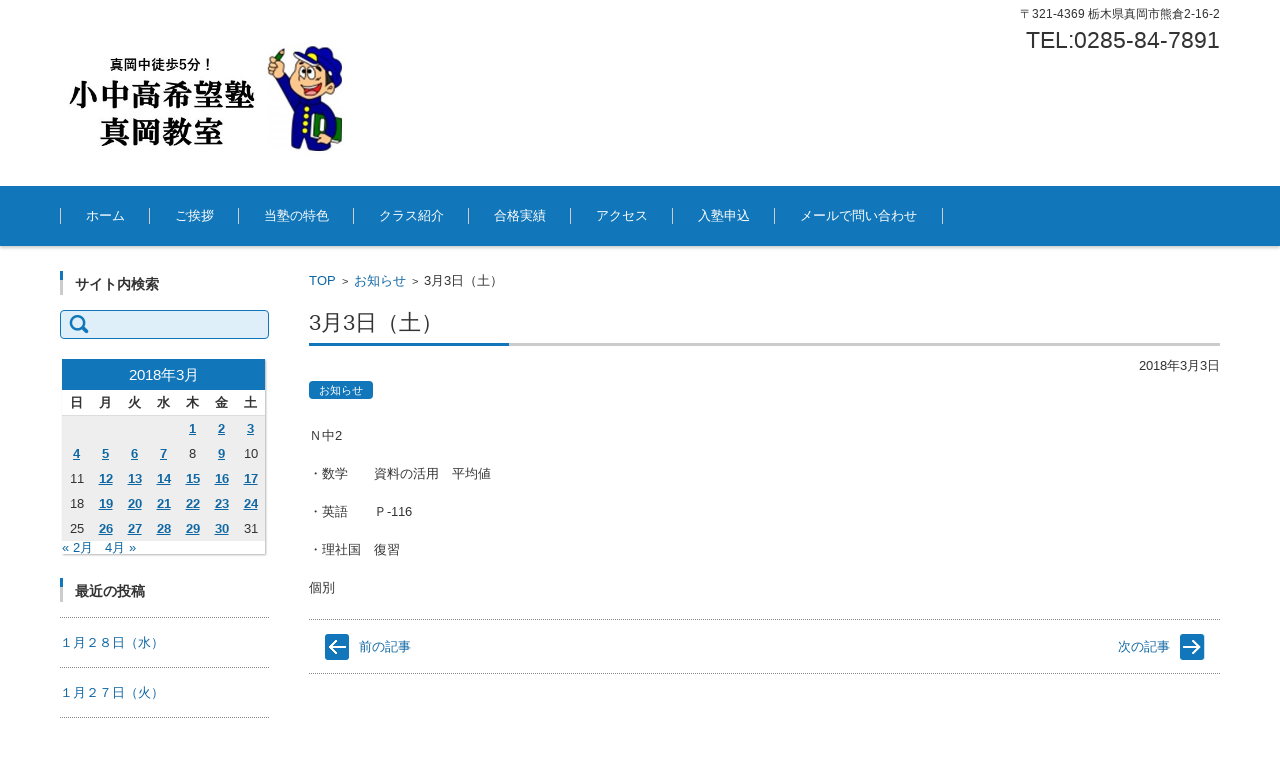

--- FILE ---
content_type: text/html; charset=UTF-8
request_url: http://kibou-juku.com/2018/03/03/3%E6%9C%883%E6%97%A5%EF%BC%88%E5%9C%9F%EF%BC%89/
body_size: 46288
content:


<!DOCTYPE html>
<html lang="ja">
<head>

<meta charset="UTF-8" />
<meta name="viewport" content="width=device-width" />

<link rel="pingback" href="http://kibou-juku.com/xmlrpc.php" />

<title>3月3日（土） &#8211; 小中高「希望塾」真岡教室 &#8212;真岡中より徒歩5分！</title>
<meta name='robots' content='max-image-preview:large' />
<link rel="alternate" type="application/rss+xml" title="小中高「希望塾」真岡教室 ---真岡中より徒歩5分！ &raquo; フィード" href="http://kibou-juku.com/feed/" />
<link rel="alternate" type="application/rss+xml" title="小中高「希望塾」真岡教室 ---真岡中より徒歩5分！ &raquo; コメントフィード" href="http://kibou-juku.com/comments/feed/" />
<link rel="alternate" title="oEmbed (JSON)" type="application/json+oembed" href="http://kibou-juku.com/wp-json/oembed/1.0/embed?url=http%3A%2F%2Fkibou-juku.com%2F2018%2F03%2F03%2F3%25e6%259c%25883%25e6%2597%25a5%25ef%25bc%2588%25e5%259c%259f%25ef%25bc%2589%2F" />
<link rel="alternate" title="oEmbed (XML)" type="text/xml+oembed" href="http://kibou-juku.com/wp-json/oembed/1.0/embed?url=http%3A%2F%2Fkibou-juku.com%2F2018%2F03%2F03%2F3%25e6%259c%25883%25e6%2597%25a5%25ef%25bc%2588%25e5%259c%259f%25ef%25bc%2589%2F&#038;format=xml" />
<style id='wp-img-auto-sizes-contain-inline-css' type='text/css'>
img:is([sizes=auto i],[sizes^="auto," i]){contain-intrinsic-size:3000px 1500px}
/*# sourceURL=wp-img-auto-sizes-contain-inline-css */
</style>
<style id='wp-emoji-styles-inline-css' type='text/css'>

	img.wp-smiley, img.emoji {
		display: inline !important;
		border: none !important;
		box-shadow: none !important;
		height: 1em !important;
		width: 1em !important;
		margin: 0 0.07em !important;
		vertical-align: -0.1em !important;
		background: none !important;
		padding: 0 !important;
	}
/*# sourceURL=wp-emoji-styles-inline-css */
</style>
<style id='wp-block-library-inline-css' type='text/css'>
:root{--wp-block-synced-color:#7a00df;--wp-block-synced-color--rgb:122,0,223;--wp-bound-block-color:var(--wp-block-synced-color);--wp-editor-canvas-background:#ddd;--wp-admin-theme-color:#007cba;--wp-admin-theme-color--rgb:0,124,186;--wp-admin-theme-color-darker-10:#006ba1;--wp-admin-theme-color-darker-10--rgb:0,107,160.5;--wp-admin-theme-color-darker-20:#005a87;--wp-admin-theme-color-darker-20--rgb:0,90,135;--wp-admin-border-width-focus:2px}@media (min-resolution:192dpi){:root{--wp-admin-border-width-focus:1.5px}}.wp-element-button{cursor:pointer}:root .has-very-light-gray-background-color{background-color:#eee}:root .has-very-dark-gray-background-color{background-color:#313131}:root .has-very-light-gray-color{color:#eee}:root .has-very-dark-gray-color{color:#313131}:root .has-vivid-green-cyan-to-vivid-cyan-blue-gradient-background{background:linear-gradient(135deg,#00d084,#0693e3)}:root .has-purple-crush-gradient-background{background:linear-gradient(135deg,#34e2e4,#4721fb 50%,#ab1dfe)}:root .has-hazy-dawn-gradient-background{background:linear-gradient(135deg,#faaca8,#dad0ec)}:root .has-subdued-olive-gradient-background{background:linear-gradient(135deg,#fafae1,#67a671)}:root .has-atomic-cream-gradient-background{background:linear-gradient(135deg,#fdd79a,#004a59)}:root .has-nightshade-gradient-background{background:linear-gradient(135deg,#330968,#31cdcf)}:root .has-midnight-gradient-background{background:linear-gradient(135deg,#020381,#2874fc)}:root{--wp--preset--font-size--normal:16px;--wp--preset--font-size--huge:42px}.has-regular-font-size{font-size:1em}.has-larger-font-size{font-size:2.625em}.has-normal-font-size{font-size:var(--wp--preset--font-size--normal)}.has-huge-font-size{font-size:var(--wp--preset--font-size--huge)}.has-text-align-center{text-align:center}.has-text-align-left{text-align:left}.has-text-align-right{text-align:right}.has-fit-text{white-space:nowrap!important}#end-resizable-editor-section{display:none}.aligncenter{clear:both}.items-justified-left{justify-content:flex-start}.items-justified-center{justify-content:center}.items-justified-right{justify-content:flex-end}.items-justified-space-between{justify-content:space-between}.screen-reader-text{border:0;clip-path:inset(50%);height:1px;margin:-1px;overflow:hidden;padding:0;position:absolute;width:1px;word-wrap:normal!important}.screen-reader-text:focus{background-color:#ddd;clip-path:none;color:#444;display:block;font-size:1em;height:auto;left:5px;line-height:normal;padding:15px 23px 14px;text-decoration:none;top:5px;width:auto;z-index:100000}html :where(.has-border-color){border-style:solid}html :where([style*=border-top-color]){border-top-style:solid}html :where([style*=border-right-color]){border-right-style:solid}html :where([style*=border-bottom-color]){border-bottom-style:solid}html :where([style*=border-left-color]){border-left-style:solid}html :where([style*=border-width]){border-style:solid}html :where([style*=border-top-width]){border-top-style:solid}html :where([style*=border-right-width]){border-right-style:solid}html :where([style*=border-bottom-width]){border-bottom-style:solid}html :where([style*=border-left-width]){border-left-style:solid}html :where(img[class*=wp-image-]){height:auto;max-width:100%}:where(figure){margin:0 0 1em}html :where(.is-position-sticky){--wp-admin--admin-bar--position-offset:var(--wp-admin--admin-bar--height,0px)}@media screen and (max-width:600px){html :where(.is-position-sticky){--wp-admin--admin-bar--position-offset:0px}}

/*# sourceURL=wp-block-library-inline-css */
</style><style id='global-styles-inline-css' type='text/css'>
:root{--wp--preset--aspect-ratio--square: 1;--wp--preset--aspect-ratio--4-3: 4/3;--wp--preset--aspect-ratio--3-4: 3/4;--wp--preset--aspect-ratio--3-2: 3/2;--wp--preset--aspect-ratio--2-3: 2/3;--wp--preset--aspect-ratio--16-9: 16/9;--wp--preset--aspect-ratio--9-16: 9/16;--wp--preset--color--black: #000000;--wp--preset--color--cyan-bluish-gray: #abb8c3;--wp--preset--color--white: #ffffff;--wp--preset--color--pale-pink: #f78da7;--wp--preset--color--vivid-red: #cf2e2e;--wp--preset--color--luminous-vivid-orange: #ff6900;--wp--preset--color--luminous-vivid-amber: #fcb900;--wp--preset--color--light-green-cyan: #7bdcb5;--wp--preset--color--vivid-green-cyan: #00d084;--wp--preset--color--pale-cyan-blue: #8ed1fc;--wp--preset--color--vivid-cyan-blue: #0693e3;--wp--preset--color--vivid-purple: #9b51e0;--wp--preset--gradient--vivid-cyan-blue-to-vivid-purple: linear-gradient(135deg,rgb(6,147,227) 0%,rgb(155,81,224) 100%);--wp--preset--gradient--light-green-cyan-to-vivid-green-cyan: linear-gradient(135deg,rgb(122,220,180) 0%,rgb(0,208,130) 100%);--wp--preset--gradient--luminous-vivid-amber-to-luminous-vivid-orange: linear-gradient(135deg,rgb(252,185,0) 0%,rgb(255,105,0) 100%);--wp--preset--gradient--luminous-vivid-orange-to-vivid-red: linear-gradient(135deg,rgb(255,105,0) 0%,rgb(207,46,46) 100%);--wp--preset--gradient--very-light-gray-to-cyan-bluish-gray: linear-gradient(135deg,rgb(238,238,238) 0%,rgb(169,184,195) 100%);--wp--preset--gradient--cool-to-warm-spectrum: linear-gradient(135deg,rgb(74,234,220) 0%,rgb(151,120,209) 20%,rgb(207,42,186) 40%,rgb(238,44,130) 60%,rgb(251,105,98) 80%,rgb(254,248,76) 100%);--wp--preset--gradient--blush-light-purple: linear-gradient(135deg,rgb(255,206,236) 0%,rgb(152,150,240) 100%);--wp--preset--gradient--blush-bordeaux: linear-gradient(135deg,rgb(254,205,165) 0%,rgb(254,45,45) 50%,rgb(107,0,62) 100%);--wp--preset--gradient--luminous-dusk: linear-gradient(135deg,rgb(255,203,112) 0%,rgb(199,81,192) 50%,rgb(65,88,208) 100%);--wp--preset--gradient--pale-ocean: linear-gradient(135deg,rgb(255,245,203) 0%,rgb(182,227,212) 50%,rgb(51,167,181) 100%);--wp--preset--gradient--electric-grass: linear-gradient(135deg,rgb(202,248,128) 0%,rgb(113,206,126) 100%);--wp--preset--gradient--midnight: linear-gradient(135deg,rgb(2,3,129) 0%,rgb(40,116,252) 100%);--wp--preset--font-size--small: 13px;--wp--preset--font-size--medium: 20px;--wp--preset--font-size--large: 36px;--wp--preset--font-size--x-large: 42px;--wp--preset--spacing--20: 0.44rem;--wp--preset--spacing--30: 0.67rem;--wp--preset--spacing--40: 1rem;--wp--preset--spacing--50: 1.5rem;--wp--preset--spacing--60: 2.25rem;--wp--preset--spacing--70: 3.38rem;--wp--preset--spacing--80: 5.06rem;--wp--preset--shadow--natural: 6px 6px 9px rgba(0, 0, 0, 0.2);--wp--preset--shadow--deep: 12px 12px 50px rgba(0, 0, 0, 0.4);--wp--preset--shadow--sharp: 6px 6px 0px rgba(0, 0, 0, 0.2);--wp--preset--shadow--outlined: 6px 6px 0px -3px rgb(255, 255, 255), 6px 6px rgb(0, 0, 0);--wp--preset--shadow--crisp: 6px 6px 0px rgb(0, 0, 0);}:where(.is-layout-flex){gap: 0.5em;}:where(.is-layout-grid){gap: 0.5em;}body .is-layout-flex{display: flex;}.is-layout-flex{flex-wrap: wrap;align-items: center;}.is-layout-flex > :is(*, div){margin: 0;}body .is-layout-grid{display: grid;}.is-layout-grid > :is(*, div){margin: 0;}:where(.wp-block-columns.is-layout-flex){gap: 2em;}:where(.wp-block-columns.is-layout-grid){gap: 2em;}:where(.wp-block-post-template.is-layout-flex){gap: 1.25em;}:where(.wp-block-post-template.is-layout-grid){gap: 1.25em;}.has-black-color{color: var(--wp--preset--color--black) !important;}.has-cyan-bluish-gray-color{color: var(--wp--preset--color--cyan-bluish-gray) !important;}.has-white-color{color: var(--wp--preset--color--white) !important;}.has-pale-pink-color{color: var(--wp--preset--color--pale-pink) !important;}.has-vivid-red-color{color: var(--wp--preset--color--vivid-red) !important;}.has-luminous-vivid-orange-color{color: var(--wp--preset--color--luminous-vivid-orange) !important;}.has-luminous-vivid-amber-color{color: var(--wp--preset--color--luminous-vivid-amber) !important;}.has-light-green-cyan-color{color: var(--wp--preset--color--light-green-cyan) !important;}.has-vivid-green-cyan-color{color: var(--wp--preset--color--vivid-green-cyan) !important;}.has-pale-cyan-blue-color{color: var(--wp--preset--color--pale-cyan-blue) !important;}.has-vivid-cyan-blue-color{color: var(--wp--preset--color--vivid-cyan-blue) !important;}.has-vivid-purple-color{color: var(--wp--preset--color--vivid-purple) !important;}.has-black-background-color{background-color: var(--wp--preset--color--black) !important;}.has-cyan-bluish-gray-background-color{background-color: var(--wp--preset--color--cyan-bluish-gray) !important;}.has-white-background-color{background-color: var(--wp--preset--color--white) !important;}.has-pale-pink-background-color{background-color: var(--wp--preset--color--pale-pink) !important;}.has-vivid-red-background-color{background-color: var(--wp--preset--color--vivid-red) !important;}.has-luminous-vivid-orange-background-color{background-color: var(--wp--preset--color--luminous-vivid-orange) !important;}.has-luminous-vivid-amber-background-color{background-color: var(--wp--preset--color--luminous-vivid-amber) !important;}.has-light-green-cyan-background-color{background-color: var(--wp--preset--color--light-green-cyan) !important;}.has-vivid-green-cyan-background-color{background-color: var(--wp--preset--color--vivid-green-cyan) !important;}.has-pale-cyan-blue-background-color{background-color: var(--wp--preset--color--pale-cyan-blue) !important;}.has-vivid-cyan-blue-background-color{background-color: var(--wp--preset--color--vivid-cyan-blue) !important;}.has-vivid-purple-background-color{background-color: var(--wp--preset--color--vivid-purple) !important;}.has-black-border-color{border-color: var(--wp--preset--color--black) !important;}.has-cyan-bluish-gray-border-color{border-color: var(--wp--preset--color--cyan-bluish-gray) !important;}.has-white-border-color{border-color: var(--wp--preset--color--white) !important;}.has-pale-pink-border-color{border-color: var(--wp--preset--color--pale-pink) !important;}.has-vivid-red-border-color{border-color: var(--wp--preset--color--vivid-red) !important;}.has-luminous-vivid-orange-border-color{border-color: var(--wp--preset--color--luminous-vivid-orange) !important;}.has-luminous-vivid-amber-border-color{border-color: var(--wp--preset--color--luminous-vivid-amber) !important;}.has-light-green-cyan-border-color{border-color: var(--wp--preset--color--light-green-cyan) !important;}.has-vivid-green-cyan-border-color{border-color: var(--wp--preset--color--vivid-green-cyan) !important;}.has-pale-cyan-blue-border-color{border-color: var(--wp--preset--color--pale-cyan-blue) !important;}.has-vivid-cyan-blue-border-color{border-color: var(--wp--preset--color--vivid-cyan-blue) !important;}.has-vivid-purple-border-color{border-color: var(--wp--preset--color--vivid-purple) !important;}.has-vivid-cyan-blue-to-vivid-purple-gradient-background{background: var(--wp--preset--gradient--vivid-cyan-blue-to-vivid-purple) !important;}.has-light-green-cyan-to-vivid-green-cyan-gradient-background{background: var(--wp--preset--gradient--light-green-cyan-to-vivid-green-cyan) !important;}.has-luminous-vivid-amber-to-luminous-vivid-orange-gradient-background{background: var(--wp--preset--gradient--luminous-vivid-amber-to-luminous-vivid-orange) !important;}.has-luminous-vivid-orange-to-vivid-red-gradient-background{background: var(--wp--preset--gradient--luminous-vivid-orange-to-vivid-red) !important;}.has-very-light-gray-to-cyan-bluish-gray-gradient-background{background: var(--wp--preset--gradient--very-light-gray-to-cyan-bluish-gray) !important;}.has-cool-to-warm-spectrum-gradient-background{background: var(--wp--preset--gradient--cool-to-warm-spectrum) !important;}.has-blush-light-purple-gradient-background{background: var(--wp--preset--gradient--blush-light-purple) !important;}.has-blush-bordeaux-gradient-background{background: var(--wp--preset--gradient--blush-bordeaux) !important;}.has-luminous-dusk-gradient-background{background: var(--wp--preset--gradient--luminous-dusk) !important;}.has-pale-ocean-gradient-background{background: var(--wp--preset--gradient--pale-ocean) !important;}.has-electric-grass-gradient-background{background: var(--wp--preset--gradient--electric-grass) !important;}.has-midnight-gradient-background{background: var(--wp--preset--gradient--midnight) !important;}.has-small-font-size{font-size: var(--wp--preset--font-size--small) !important;}.has-medium-font-size{font-size: var(--wp--preset--font-size--medium) !important;}.has-large-font-size{font-size: var(--wp--preset--font-size--large) !important;}.has-x-large-font-size{font-size: var(--wp--preset--font-size--x-large) !important;}
/*# sourceURL=global-styles-inline-css */
</style>

<style id='classic-theme-styles-inline-css' type='text/css'>
/*! This file is auto-generated */
.wp-block-button__link{color:#fff;background-color:#32373c;border-radius:9999px;box-shadow:none;text-decoration:none;padding:calc(.667em + 2px) calc(1.333em + 2px);font-size:1.125em}.wp-block-file__button{background:#32373c;color:#fff;text-decoration:none}
/*# sourceURL=/wp-includes/css/classic-themes.min.css */
</style>
<link rel='stylesheet' id='contact-form-7-css' href='http://kibou-juku.com/wp-content/plugins/contact-form-7/includes/css/styles.css?ver=6.1.4' type='text/css' media='all' />
<link rel='stylesheet' id='fsvbasic-style-css' href='http://kibou-juku.com/wp-content/themes/fsv-basic-corporate-blue/style.css?ver=6.9' type='text/css' media='all' />
<link rel='stylesheet' id='jquery-mmenu-styles-css' href='http://kibou-juku.com/wp-content/themes/fsv-basic-corporate-blue/css/jquery.mmenu.css?ver=6.9' type='text/css' media='all' />
<link rel='stylesheet' id='jquery-bxslider-styles-css' href='http://kibou-juku.com/wp-content/themes/fsv-basic-corporate-blue/css/jquery.bxslider.css?ver=6.9' type='text/css' media='all' />
<link rel='stylesheet' id='fsvbasic-overwrite-css' href='http://kibou-juku.com/wp-content/themes/fsv-basic-corporate-blue/css/overwrite.css?ver=6.9' type='text/css' media='all' />
<script type="text/javascript" src="http://kibou-juku.com/wp-includes/js/jquery/jquery.min.js?ver=3.7.1" id="jquery-core-js"></script>
<script type="text/javascript" src="http://kibou-juku.com/wp-includes/js/jquery/jquery-migrate.min.js?ver=3.4.1" id="jquery-migrate-js"></script>
<script type="text/javascript" src="http://kibou-juku.com/wp-content/themes/fsv-basic-corporate-blue/js/jquery.mmenu.min.js?ver=1" id="jquery-mmenu-js"></script>
<script type="text/javascript" src="http://kibou-juku.com/wp-content/themes/fsv-basic-corporate-blue/js/jquery.bxslider.min.js?ver=1" id="jquery-bxslider-js"></script>
<script type="text/javascript" src="http://kibou-juku.com/wp-content/themes/fsv-basic-corporate-blue/js/responsive.js?ver=1" id="jquery-responsive-js"></script>
<link rel="https://api.w.org/" href="http://kibou-juku.com/wp-json/" /><link rel="alternate" title="JSON" type="application/json" href="http://kibou-juku.com/wp-json/wp/v2/posts/139" /><link rel="EditURI" type="application/rsd+xml" title="RSD" href="http://kibou-juku.com/xmlrpc.php?rsd" />
<meta name="generator" content="WordPress 6.9" />
<link rel="canonical" href="http://kibou-juku.com/2018/03/03/3%e6%9c%883%e6%97%a5%ef%bc%88%e5%9c%9f%ef%bc%89/" />
<link rel='shortlink' href='http://kibou-juku.com/?p=139' />
<link rel="icon" href="http://kibou-juku.com/wp-content/uploads/2018/02/cropped-nozomukun-32x32.png" sizes="32x32" />
<link rel="icon" href="http://kibou-juku.com/wp-content/uploads/2018/02/cropped-nozomukun-192x192.png" sizes="192x192" />
<link rel="apple-touch-icon" href="http://kibou-juku.com/wp-content/uploads/2018/02/cropped-nozomukun-180x180.png" />
<meta name="msapplication-TileImage" content="http://kibou-juku.com/wp-content/uploads/2018/02/cropped-nozomukun-270x270.png" />

</head>

<body class="wp-singular post-template-default single single-post postid-139 single-format-standard wp-theme-fsv-basic-corporate-blue column-2l custom-background-white">

<div id="page">

	<div id="masthead" class="site-header-area" role="banner">

		<div class="component-inner">

			<div id="header-menu-button" class="mmenu-load-button">

				<a href="#site-navigation"><img src="http://kibou-juku.com/wp-content/themes/fsv-basic-corporate-blue/images/icon_nav.png" width="32" height="28" alt="Navigation Menu"></a>

			</div>
			
			<div id="header-title-area" class="header-title-area">

			
				<h1 class="site-title-img"><a href="http://kibou-juku.com/" title="小中高「希望塾」真岡教室 ---真岡中より徒歩5分！" rel="home"><img src="http://kibou-juku.com/wp-content/uploads/2018/10/16b644d51d9196c8d6912f1cd86d32f3.jpg" alt="小中高「希望塾」真岡教室 ---真岡中より徒歩5分！" /></a></h1>

				
				<h2 class="site-description"></h2>

			</div><!-- #header-title-area -->

			<div id="header-widget-area"><p class="hw_text">〒321-4369 栃木県真岡市熊倉2-16-2</p><p class="hw_text_large">TEL:0285-84-7891</p>
			</div><!-- #header-widget-area -->

		</div><!-- .component-inner -->

	</div><!-- #masthead -->

	<div id="header-nav-area" class="navigation-area">

		<div class="component-inner">

			<a class="assistive-text" href="#content" title="コンテンツに移動">コンテンツに移動</a>

			<nav id="site-navigation" class="main-navigation" role="navigation">

				<div class="menu"><ul id="menu-menu-1" class="menu"><li id="menu-item-3634" class="menu-item menu-item-type-custom menu-item-object-custom menu-item-home menu-item-3634"><a href="http://kibou-juku.com/">ホーム</a></li>
<li id="menu-item-3636" class="menu-item menu-item-type-post_type menu-item-object-page menu-item-3636"><a href="http://kibou-juku.com/statement/">ご挨拶</a></li>
<li id="menu-item-3637" class="menu-item menu-item-type-post_type menu-item-object-page menu-item-3637"><a href="http://kibou-juku.com/%e5%bd%93%e5%a1%be%e3%81%ae%e7%89%b9%e8%89%b2/">当塾の特色</a></li>
<li id="menu-item-3635" class="menu-item menu-item-type-post_type menu-item-object-page menu-item-3635"><a href="http://kibou-juku.com/class/">クラス紹介</a></li>
<li id="menu-item-3638" class="menu-item menu-item-type-post_type menu-item-object-page menu-item-3638"><a href="http://kibou-juku.com/achievement/">合格実績</a></li>
<li id="menu-item-3639" class="menu-item menu-item-type-post_type menu-item-object-page menu-item-3639"><a href="http://kibou-juku.com/map/">アクセス</a></li>
<li id="menu-item-3657" class="menu-item menu-item-type-post_type menu-item-object-page menu-item-3657"><a href="http://kibou-juku.com/formdl/">入塾申込</a></li>
<li id="menu-item-3640" class="menu-item menu-item-type-post_type menu-item-object-page menu-item-3640"><a href="http://kibou-juku.com/inquiry/">メールで問い合わせ</a></li>
</ul></div>
			</nav><!-- #site-navigation -->

		</div><!-- .component-inner -->

	</div><!-- #header-nav-area -->

	
	<div id="main" class="main-content-area">

		<div class="component-inner">

			<div id="wrapbox" class="main-content-wrap">

				<div id="primary" class="main-content-site" role="main">

					
<div id="breadcrumb" class="main-breadcrumb">

	<a href="http://kibou-juku.com/" title="小中高「希望塾」真岡教室 ---真岡中より徒歩5分！" rel="home">TOP</a>

	
		&nbsp;&gt;&nbsp;&nbsp;<a href="http://kibou-juku.com/category/notice/">お知らせ</a>

		&nbsp;&gt;&nbsp;&nbsp;<span class="currentpage">3月3日（土）</span>

	
</div><!-- #breadcrumb -->


					
					<article id="post-139" class="individual-post post-139 post type-post status-publish format-standard hentry category-notice">

						<header class="main-content-header">

							<h2 class="main-content-title">3月3日（土）</h2>

							<div class="entry-meta">

								<p class="meta-postdate"><a href="http://kibou-juku.com/2018/03/03/3%e6%9c%883%e6%97%a5%ef%bc%88%e5%9c%9f%ef%bc%89/" title="9:08 PM" rel="bookmark"><time class="entry-date" datetime="2018-03-03T21:08:57+09:00">2018年3月3日</time></a></p><ul class="post-categories">
	<li><a href="http://kibou-juku.com/category/notice/" rel="category tag">お知らせ</a></li></ul><span class="by-author"> by <span class="author vcard"><a class="url fn n" href="http://kibou-juku.com/author/shingo/" title="行澤 真悟 のすべての投稿を表示" rel="author">行澤 真悟</a></span>.</span><div class="clear"></div>
								
							</div><!-- .entry-meta -->

						</header><!-- .main-content-header -->

						<div class="entry-content">

							
							<p>Ｎ中2</p>
<p>・数学　　資料の活用　平均値</p>
<p>・英語　　Ｐ-116</p>
<p>・理社国　復習</p>
<p>個別</p>

							
						</div><!-- .entry-content -->

						<div class="clear"></div>

						<nav class="nav-single">

							<div class="nav-previous">

							
								<a href="http://kibou-juku.com/2018/03/02/3%e6%9c%882%e6%97%a5%ef%bc%88%e9%87%91%ef%bc%89/" rel="prev">前の記事</a>
							
							</div>

							<div class="nav-next">

							
								<a href="http://kibou-juku.com/2018/03/04/3%e6%9c%884%e6%97%a5%ef%bc%88%e6%97%a5%ef%bc%89%e7%9c%8c%e7%ab%8b%e5%85%a5%e8%a9%a6%e3%81%be%e3%81%a7%e3%81%82%e3%81%a84%e6%97%a5/" rel="next">次の記事</a>
							
							</div>

						</nav><!-- .nav-single -->

					</article><!-- #post -->

					
					
				
				</div><!-- #primary -->

				
		<div id="secondary" class="sidebar-left">

		
		
			<aside id="search-2" class="widget widget_search"><h3 class="widget-title">サイト内検索</h3><form role="search" method="get" id="searchform" class="searchform" action="http://kibou-juku.com/">
				<div>
					<label class="screen-reader-text" for="s">検索:</label>
					<input type="text" value="" name="s" id="s" />
					<input type="submit" id="searchsubmit" value="検索" />
				</div>
			</form></aside><aside id="calendar-2" class="widget widget_calendar"><div id="calendar_wrap" class="calendar_wrap"><table id="wp-calendar" class="wp-calendar-table">
	<caption>2018年3月</caption>
	<thead>
	<tr>
		<th scope="col" aria-label="日曜日">日</th>
		<th scope="col" aria-label="月曜日">月</th>
		<th scope="col" aria-label="火曜日">火</th>
		<th scope="col" aria-label="水曜日">水</th>
		<th scope="col" aria-label="木曜日">木</th>
		<th scope="col" aria-label="金曜日">金</th>
		<th scope="col" aria-label="土曜日">土</th>
	</tr>
	</thead>
	<tbody>
	<tr>
		<td colspan="4" class="pad">&nbsp;</td><td><a href="http://kibou-juku.com/2018/03/01/" aria-label="2018年3月1日 に投稿を公開">1</a></td><td><a href="http://kibou-juku.com/2018/03/02/" aria-label="2018年3月2日 に投稿を公開">2</a></td><td><a href="http://kibou-juku.com/2018/03/03/" aria-label="2018年3月3日 に投稿を公開">3</a></td>
	</tr>
	<tr>
		<td><a href="http://kibou-juku.com/2018/03/04/" aria-label="2018年3月4日 に投稿を公開">4</a></td><td><a href="http://kibou-juku.com/2018/03/05/" aria-label="2018年3月5日 に投稿を公開">5</a></td><td><a href="http://kibou-juku.com/2018/03/06/" aria-label="2018年3月6日 に投稿を公開">6</a></td><td><a href="http://kibou-juku.com/2018/03/07/" aria-label="2018年3月7日 に投稿を公開">7</a></td><td>8</td><td><a href="http://kibou-juku.com/2018/03/09/" aria-label="2018年3月9日 に投稿を公開">9</a></td><td>10</td>
	</tr>
	<tr>
		<td>11</td><td><a href="http://kibou-juku.com/2018/03/12/" aria-label="2018年3月12日 に投稿を公開">12</a></td><td><a href="http://kibou-juku.com/2018/03/13/" aria-label="2018年3月13日 に投稿を公開">13</a></td><td><a href="http://kibou-juku.com/2018/03/14/" aria-label="2018年3月14日 に投稿を公開">14</a></td><td><a href="http://kibou-juku.com/2018/03/15/" aria-label="2018年3月15日 に投稿を公開">15</a></td><td><a href="http://kibou-juku.com/2018/03/16/" aria-label="2018年3月16日 に投稿を公開">16</a></td><td><a href="http://kibou-juku.com/2018/03/17/" aria-label="2018年3月17日 に投稿を公開">17</a></td>
	</tr>
	<tr>
		<td>18</td><td><a href="http://kibou-juku.com/2018/03/19/" aria-label="2018年3月19日 に投稿を公開">19</a></td><td><a href="http://kibou-juku.com/2018/03/20/" aria-label="2018年3月20日 に投稿を公開">20</a></td><td><a href="http://kibou-juku.com/2018/03/21/" aria-label="2018年3月21日 に投稿を公開">21</a></td><td><a href="http://kibou-juku.com/2018/03/22/" aria-label="2018年3月22日 に投稿を公開">22</a></td><td><a href="http://kibou-juku.com/2018/03/23/" aria-label="2018年3月23日 に投稿を公開">23</a></td><td><a href="http://kibou-juku.com/2018/03/24/" aria-label="2018年3月24日 に投稿を公開">24</a></td>
	</tr>
	<tr>
		<td>25</td><td><a href="http://kibou-juku.com/2018/03/26/" aria-label="2018年3月26日 に投稿を公開">26</a></td><td><a href="http://kibou-juku.com/2018/03/27/" aria-label="2018年3月27日 に投稿を公開">27</a></td><td><a href="http://kibou-juku.com/2018/03/28/" aria-label="2018年3月28日 に投稿を公開">28</a></td><td><a href="http://kibou-juku.com/2018/03/29/" aria-label="2018年3月29日 に投稿を公開">29</a></td><td><a href="http://kibou-juku.com/2018/03/30/" aria-label="2018年3月30日 に投稿を公開">30</a></td><td>31</td>
	</tr>
	</tbody>
	</table><nav aria-label="前と次の月" class="wp-calendar-nav">
		<span class="wp-calendar-nav-prev"><a href="http://kibou-juku.com/2018/02/">&laquo; 2月</a></span>
		<span class="pad">&nbsp;</span>
		<span class="wp-calendar-nav-next"><a href="http://kibou-juku.com/2018/04/">4月 &raquo;</a></span>
	</nav></div></aside><aside id="recent-posts-2" class="widget widget_recent_entries"><h3 class="widget-title">最近の投稿</h3>
		<ul>
					<li>
				<span class="post-title-date-off">				<a href="http://kibou-juku.com/2026/01/28/%ef%bc%91%e6%9c%88%ef%bc%92%ef%bc%98%e6%97%a5%ef%bc%88%e6%b0%b4%ef%bc%89/">１月２８日（水）</a></span>
			</li>
					<li>
				<span class="post-title-date-off">				<a href="http://kibou-juku.com/2026/01/27/%ef%bc%91%e6%9c%88%ef%bc%92%ef%bc%97%e6%97%a5%ef%bc%88%e7%81%ab%ef%bc%89/">１月２７日（火）</a></span>
			</li>
					<li>
				<span class="post-title-date-off">				<a href="http://kibou-juku.com/2026/01/26/%ef%bc%91%e6%9c%88%ef%bc%92%ef%bc%96%e6%97%a5%ef%bc%88%e6%9c%88%ef%bc%89/">１月２６日（月）</a></span>
			</li>
					<li>
				<span class="post-title-date-off">				<a href="http://kibou-juku.com/2026/01/24/%ef%bc%91%e6%9c%88%ef%bc%92%ef%bc%94%e6%97%a5%ef%bc%88%e5%9c%9f%ef%bc%89/">１月２４日（土）</a></span>
			</li>
					<li>
				<span class="post-title-date-off">				<a href="http://kibou-juku.com/2026/01/23/%ef%bc%91%e6%9c%88%ef%bc%92%ef%bc%93%e6%97%a5%ef%bc%88%e9%87%91%ef%bc%89/">１月２３日（金）</a></span>
			</li>
				</ul>
		</aside><aside id="archives-2" class="widget widget_archive"><h3 class="widget-title">過去のお知らせ</h3>		<label class="screen-reader-text" for="archives-dropdown-2">過去のお知らせ</label>
		<select id="archives-dropdown-2" name="archive-dropdown">
			
			<option value="">月を選択</option>
				<option value='http://kibou-juku.com/2026/01/'> 2026年1月 </option>
	<option value='http://kibou-juku.com/2025/12/'> 2025年12月 </option>
	<option value='http://kibou-juku.com/2025/11/'> 2025年11月 </option>
	<option value='http://kibou-juku.com/2025/10/'> 2025年10月 </option>
	<option value='http://kibou-juku.com/2025/09/'> 2025年9月 </option>
	<option value='http://kibou-juku.com/2025/08/'> 2025年8月 </option>
	<option value='http://kibou-juku.com/2025/07/'> 2025年7月 </option>
	<option value='http://kibou-juku.com/2025/06/'> 2025年6月 </option>
	<option value='http://kibou-juku.com/2025/05/'> 2025年5月 </option>
	<option value='http://kibou-juku.com/2025/04/'> 2025年4月 </option>
	<option value='http://kibou-juku.com/2025/03/'> 2025年3月 </option>
	<option value='http://kibou-juku.com/2025/02/'> 2025年2月 </option>
	<option value='http://kibou-juku.com/2025/01/'> 2025年1月 </option>
	<option value='http://kibou-juku.com/2024/12/'> 2024年12月 </option>
	<option value='http://kibou-juku.com/2024/11/'> 2024年11月 </option>
	<option value='http://kibou-juku.com/2024/10/'> 2024年10月 </option>
	<option value='http://kibou-juku.com/2024/09/'> 2024年9月 </option>
	<option value='http://kibou-juku.com/2024/08/'> 2024年8月 </option>
	<option value='http://kibou-juku.com/2024/07/'> 2024年7月 </option>
	<option value='http://kibou-juku.com/2024/06/'> 2024年6月 </option>
	<option value='http://kibou-juku.com/2024/05/'> 2024年5月 </option>
	<option value='http://kibou-juku.com/2024/04/'> 2024年4月 </option>
	<option value='http://kibou-juku.com/2024/03/'> 2024年3月 </option>
	<option value='http://kibou-juku.com/2024/02/'> 2024年2月 </option>
	<option value='http://kibou-juku.com/2024/01/'> 2024年1月 </option>
	<option value='http://kibou-juku.com/2023/12/'> 2023年12月 </option>
	<option value='http://kibou-juku.com/2023/11/'> 2023年11月 </option>
	<option value='http://kibou-juku.com/2023/10/'> 2023年10月 </option>
	<option value='http://kibou-juku.com/2023/09/'> 2023年9月 </option>
	<option value='http://kibou-juku.com/2023/08/'> 2023年8月 </option>
	<option value='http://kibou-juku.com/2023/07/'> 2023年7月 </option>
	<option value='http://kibou-juku.com/2023/06/'> 2023年6月 </option>
	<option value='http://kibou-juku.com/2023/05/'> 2023年5月 </option>
	<option value='http://kibou-juku.com/2023/04/'> 2023年4月 </option>
	<option value='http://kibou-juku.com/2023/03/'> 2023年3月 </option>
	<option value='http://kibou-juku.com/2023/02/'> 2023年2月 </option>
	<option value='http://kibou-juku.com/2023/01/'> 2023年1月 </option>
	<option value='http://kibou-juku.com/2022/12/'> 2022年12月 </option>
	<option value='http://kibou-juku.com/2022/11/'> 2022年11月 </option>
	<option value='http://kibou-juku.com/2022/10/'> 2022年10月 </option>
	<option value='http://kibou-juku.com/2022/09/'> 2022年9月 </option>
	<option value='http://kibou-juku.com/2022/08/'> 2022年8月 </option>
	<option value='http://kibou-juku.com/2022/07/'> 2022年7月 </option>
	<option value='http://kibou-juku.com/2022/06/'> 2022年6月 </option>
	<option value='http://kibou-juku.com/2022/05/'> 2022年5月 </option>
	<option value='http://kibou-juku.com/2022/04/'> 2022年4月 </option>
	<option value='http://kibou-juku.com/2022/03/'> 2022年3月 </option>
	<option value='http://kibou-juku.com/2022/02/'> 2022年2月 </option>
	<option value='http://kibou-juku.com/2022/01/'> 2022年1月 </option>
	<option value='http://kibou-juku.com/2021/12/'> 2021年12月 </option>
	<option value='http://kibou-juku.com/2021/11/'> 2021年11月 </option>
	<option value='http://kibou-juku.com/2021/10/'> 2021年10月 </option>
	<option value='http://kibou-juku.com/2021/09/'> 2021年9月 </option>
	<option value='http://kibou-juku.com/2021/08/'> 2021年8月 </option>
	<option value='http://kibou-juku.com/2021/07/'> 2021年7月 </option>
	<option value='http://kibou-juku.com/2021/06/'> 2021年6月 </option>
	<option value='http://kibou-juku.com/2021/05/'> 2021年5月 </option>
	<option value='http://kibou-juku.com/2021/04/'> 2021年4月 </option>
	<option value='http://kibou-juku.com/2021/03/'> 2021年3月 </option>
	<option value='http://kibou-juku.com/2021/02/'> 2021年2月 </option>
	<option value='http://kibou-juku.com/2021/01/'> 2021年1月 </option>
	<option value='http://kibou-juku.com/2020/12/'> 2020年12月 </option>
	<option value='http://kibou-juku.com/2020/11/'> 2020年11月 </option>
	<option value='http://kibou-juku.com/2020/10/'> 2020年10月 </option>
	<option value='http://kibou-juku.com/2020/09/'> 2020年9月 </option>
	<option value='http://kibou-juku.com/2020/08/'> 2020年8月 </option>
	<option value='http://kibou-juku.com/2020/07/'> 2020年7月 </option>
	<option value='http://kibou-juku.com/2020/06/'> 2020年6月 </option>
	<option value='http://kibou-juku.com/2020/05/'> 2020年5月 </option>
	<option value='http://kibou-juku.com/2020/04/'> 2020年4月 </option>
	<option value='http://kibou-juku.com/2020/03/'> 2020年3月 </option>
	<option value='http://kibou-juku.com/2020/02/'> 2020年2月 </option>
	<option value='http://kibou-juku.com/2020/01/'> 2020年1月 </option>
	<option value='http://kibou-juku.com/2019/12/'> 2019年12月 </option>
	<option value='http://kibou-juku.com/2019/11/'> 2019年11月 </option>
	<option value='http://kibou-juku.com/2019/10/'> 2019年10月 </option>
	<option value='http://kibou-juku.com/2019/09/'> 2019年9月 </option>
	<option value='http://kibou-juku.com/2019/08/'> 2019年8月 </option>
	<option value='http://kibou-juku.com/2019/07/'> 2019年7月 </option>
	<option value='http://kibou-juku.com/2019/06/'> 2019年6月 </option>
	<option value='http://kibou-juku.com/2019/05/'> 2019年5月 </option>
	<option value='http://kibou-juku.com/2019/04/'> 2019年4月 </option>
	<option value='http://kibou-juku.com/2019/03/'> 2019年3月 </option>
	<option value='http://kibou-juku.com/2019/02/'> 2019年2月 </option>
	<option value='http://kibou-juku.com/2019/01/'> 2019年1月 </option>
	<option value='http://kibou-juku.com/2018/12/'> 2018年12月 </option>
	<option value='http://kibou-juku.com/2018/11/'> 2018年11月 </option>
	<option value='http://kibou-juku.com/2018/10/'> 2018年10月 </option>
	<option value='http://kibou-juku.com/2018/09/'> 2018年9月 </option>
	<option value='http://kibou-juku.com/2018/08/'> 2018年8月 </option>
	<option value='http://kibou-juku.com/2018/07/'> 2018年7月 </option>
	<option value='http://kibou-juku.com/2018/06/'> 2018年6月 </option>
	<option value='http://kibou-juku.com/2018/05/'> 2018年5月 </option>
	<option value='http://kibou-juku.com/2018/04/'> 2018年4月 </option>
	<option value='http://kibou-juku.com/2018/03/'> 2018年3月 </option>
	<option value='http://kibou-juku.com/2018/02/'> 2018年2月 </option>

		</select>

			<script type="text/javascript">
/* <![CDATA[ */

( ( dropdownId ) => {
	const dropdown = document.getElementById( dropdownId );
	function onSelectChange() {
		setTimeout( () => {
			if ( 'escape' === dropdown.dataset.lastkey ) {
				return;
			}
			if ( dropdown.value ) {
				document.location.href = dropdown.value;
			}
		}, 250 );
	}
	function onKeyUp( event ) {
		if ( 'Escape' === event.key ) {
			dropdown.dataset.lastkey = 'escape';
		} else {
			delete dropdown.dataset.lastkey;
		}
	}
	function onClick() {
		delete dropdown.dataset.lastkey;
	}
	dropdown.addEventListener( 'keyup', onKeyUp );
	dropdown.addEventListener( 'click', onClick );
	dropdown.addEventListener( 'change', onSelectChange );
})( "archives-dropdown-2" );

//# sourceURL=WP_Widget_Archives%3A%3Awidget
/* ]]> */
</script>
</aside><aside id="meta-2" class="widget widget_meta"><h3 class="widget-title">メタ情報</h3>
		<ul>
						<li><a href="http://kibou-juku.com/wp-login.php">ログイン</a></li>
			<li><a href="http://kibou-juku.com/feed/">投稿フィード</a></li>
			<li><a href="http://kibou-juku.com/comments/feed/">コメントフィード</a></li>

			<li><a href="https://ja.wordpress.org/">WordPress.org</a></li>
		</ul>

		</aside>
		
		</div><!-- #secondary -->


			</div>

			
		</div>

	</div><!-- #main -->


	<div id="sub" class="footer-widget-area" role="complementary">

		<div class="component-inner">

			<div id="footer-widget-area-1" class="widget-area">

				
				<aside class="widget widget_categories">

					<h3 class="widget-title">カテゴリー一覧</h3>

					<ul>

							<li class="cat-item cat-item-2"><a href="http://kibou-juku.com/category/inquiry/">お問い合わせ</a>
</li>
	<li class="cat-item cat-item-7"><a href="http://kibou-juku.com/category/notice/">お知らせ</a>
</li>

					</ul>

				</aside>

				
			</div><!-- #footer-widget-area-1 -->

			<div id="footer-widget-area-2" class="widget-area">

				
				<aside class="widget widget_pages">

					<h3 class="widget-title">ページ一覧</h3>

					<ul>

						<li class="page_item page-item-3631"><a href="http://kibou-juku.com/class/">クラス紹介</a></li>
<li class="page_item page-item-3626"><a href="http://kibou-juku.com/statement/">ご挨拶</a></li>
<li class="page_item page-item-3654"><a href="http://kibou-juku.com/formdl/">入塾申込</a></li>
<li class="page_item page-item-697"><a href="http://kibou-juku.com/%e5%bd%93%e5%a1%be%e3%81%ae%e7%89%b9%e8%89%b2/">当塾の特色</a></li>
<li class="page_item page-item-51"><a href="http://kibou-juku.com/achievement/">合格実績</a></li>
<li class="page_item page-item-56"><a href="http://kibou-juku.com/map/">アクセス</a></li>
<li class="page_item page-item-26"><a href="http://kibou-juku.com/inquiry/">メールで問い合わせ</a></li>

					</ul>

				</aside>

				
			</div><!-- #footer-widget-area-2 -->

			<div id="footer-widget-area-3" class="widget-area">

				
				<aside class="widget widget_recent_entries">

					<h3 class="widget-title">最近の投稿</h3>

					
					<ul>

						
						<li><span class="post-date">2026年1月28日</span><a href="http://kibou-juku.com/2026/01/28/%ef%bc%91%e6%9c%88%ef%bc%92%ef%bc%98%e6%97%a5%ef%bc%88%e6%b0%b4%ef%bc%89/">１月２８日（水）</a></li>

						
						<li><span class="post-date">2026年1月27日</span><a href="http://kibou-juku.com/2026/01/27/%ef%bc%91%e6%9c%88%ef%bc%92%ef%bc%97%e6%97%a5%ef%bc%88%e7%81%ab%ef%bc%89/">１月２７日（火）</a></li>

						
						<li><span class="post-date">2026年1月26日</span><a href="http://kibou-juku.com/2026/01/26/%ef%bc%91%e6%9c%88%ef%bc%92%ef%bc%96%e6%97%a5%ef%bc%88%e6%9c%88%ef%bc%89/">１月２６日（月）</a></li>

						
						<li><span class="post-date">2026年1月24日</span><a href="http://kibou-juku.com/2026/01/24/%ef%bc%91%e6%9c%88%ef%bc%92%ef%bc%94%e6%97%a5%ef%bc%88%e5%9c%9f%ef%bc%89/">１月２４日（土）</a></li>

						
						<li><span class="post-date">2026年1月23日</span><a href="http://kibou-juku.com/2026/01/23/%ef%bc%91%e6%9c%88%ef%bc%92%ef%bc%93%e6%97%a5%ef%bc%88%e9%87%91%ef%bc%89/">１月２３日（金）</a></li>

						
					</ul>

					
				</aside>

				
			</div><!-- #footer-widget-area-3 -->

		</div><!-- .component-inner -->

		<div class="clear"></div>

	</div><!-- #secondary -->


	<div id="main-footer" class="footer-copy-area" role="contentinfo">

		<div class="component-inner">

			<p class="footer-copy">©2018 真岡市学習塾「希望塾」</p>

		</div><!-- .component-inner -->

	</div><!-- #colophon -->

</div><!-- #page -->

<script type="speculationrules">
{"prefetch":[{"source":"document","where":{"and":[{"href_matches":"/*"},{"not":{"href_matches":["/wp-*.php","/wp-admin/*","/wp-content/uploads/*","/wp-content/*","/wp-content/plugins/*","/wp-content/themes/fsv-basic-corporate-blue/*","/*\\?(.+)"]}},{"not":{"selector_matches":"a[rel~=\"nofollow\"]"}},{"not":{"selector_matches":".no-prefetch, .no-prefetch a"}}]},"eagerness":"conservative"}]}
</script>
<script type="text/javascript" src="http://kibou-juku.com/wp-includes/js/dist/hooks.min.js?ver=dd5603f07f9220ed27f1" id="wp-hooks-js"></script>
<script type="text/javascript" src="http://kibou-juku.com/wp-includes/js/dist/i18n.min.js?ver=c26c3dc7bed366793375" id="wp-i18n-js"></script>
<script type="text/javascript" id="wp-i18n-js-after">
/* <![CDATA[ */
wp.i18n.setLocaleData( { 'text direction\u0004ltr': [ 'ltr' ] } );
//# sourceURL=wp-i18n-js-after
/* ]]> */
</script>
<script type="text/javascript" src="http://kibou-juku.com/wp-content/plugins/contact-form-7/includes/swv/js/index.js?ver=6.1.4" id="swv-js"></script>
<script type="text/javascript" id="contact-form-7-js-translations">
/* <![CDATA[ */
( function( domain, translations ) {
	var localeData = translations.locale_data[ domain ] || translations.locale_data.messages;
	localeData[""].domain = domain;
	wp.i18n.setLocaleData( localeData, domain );
} )( "contact-form-7", {"translation-revision-date":"2025-11-30 08:12:23+0000","generator":"GlotPress\/4.0.3","domain":"messages","locale_data":{"messages":{"":{"domain":"messages","plural-forms":"nplurals=1; plural=0;","lang":"ja_JP"},"This contact form is placed in the wrong place.":["\u3053\u306e\u30b3\u30f3\u30bf\u30af\u30c8\u30d5\u30a9\u30fc\u30e0\u306f\u9593\u9055\u3063\u305f\u4f4d\u7f6e\u306b\u7f6e\u304b\u308c\u3066\u3044\u307e\u3059\u3002"],"Error:":["\u30a8\u30e9\u30fc:"]}},"comment":{"reference":"includes\/js\/index.js"}} );
//# sourceURL=contact-form-7-js-translations
/* ]]> */
</script>
<script type="text/javascript" id="contact-form-7-js-before">
/* <![CDATA[ */
var wpcf7 = {
    "api": {
        "root": "http:\/\/kibou-juku.com\/wp-json\/",
        "namespace": "contact-form-7\/v1"
    }
};
//# sourceURL=contact-form-7-js-before
/* ]]> */
</script>
<script type="text/javascript" src="http://kibou-juku.com/wp-content/plugins/contact-form-7/includes/js/index.js?ver=6.1.4" id="contact-form-7-js"></script>
<script id="wp-emoji-settings" type="application/json">
{"baseUrl":"https://s.w.org/images/core/emoji/17.0.2/72x72/","ext":".png","svgUrl":"https://s.w.org/images/core/emoji/17.0.2/svg/","svgExt":".svg","source":{"concatemoji":"http://kibou-juku.com/wp-includes/js/wp-emoji-release.min.js?ver=6.9"}}
</script>
<script type="module">
/* <![CDATA[ */
/*! This file is auto-generated */
const a=JSON.parse(document.getElementById("wp-emoji-settings").textContent),o=(window._wpemojiSettings=a,"wpEmojiSettingsSupports"),s=["flag","emoji"];function i(e){try{var t={supportTests:e,timestamp:(new Date).valueOf()};sessionStorage.setItem(o,JSON.stringify(t))}catch(e){}}function c(e,t,n){e.clearRect(0,0,e.canvas.width,e.canvas.height),e.fillText(t,0,0);t=new Uint32Array(e.getImageData(0,0,e.canvas.width,e.canvas.height).data);e.clearRect(0,0,e.canvas.width,e.canvas.height),e.fillText(n,0,0);const a=new Uint32Array(e.getImageData(0,0,e.canvas.width,e.canvas.height).data);return t.every((e,t)=>e===a[t])}function p(e,t){e.clearRect(0,0,e.canvas.width,e.canvas.height),e.fillText(t,0,0);var n=e.getImageData(16,16,1,1);for(let e=0;e<n.data.length;e++)if(0!==n.data[e])return!1;return!0}function u(e,t,n,a){switch(t){case"flag":return n(e,"\ud83c\udff3\ufe0f\u200d\u26a7\ufe0f","\ud83c\udff3\ufe0f\u200b\u26a7\ufe0f")?!1:!n(e,"\ud83c\udde8\ud83c\uddf6","\ud83c\udde8\u200b\ud83c\uddf6")&&!n(e,"\ud83c\udff4\udb40\udc67\udb40\udc62\udb40\udc65\udb40\udc6e\udb40\udc67\udb40\udc7f","\ud83c\udff4\u200b\udb40\udc67\u200b\udb40\udc62\u200b\udb40\udc65\u200b\udb40\udc6e\u200b\udb40\udc67\u200b\udb40\udc7f");case"emoji":return!a(e,"\ud83e\u1fac8")}return!1}function f(e,t,n,a){let r;const o=(r="undefined"!=typeof WorkerGlobalScope&&self instanceof WorkerGlobalScope?new OffscreenCanvas(300,150):document.createElement("canvas")).getContext("2d",{willReadFrequently:!0}),s=(o.textBaseline="top",o.font="600 32px Arial",{});return e.forEach(e=>{s[e]=t(o,e,n,a)}),s}function r(e){var t=document.createElement("script");t.src=e,t.defer=!0,document.head.appendChild(t)}a.supports={everything:!0,everythingExceptFlag:!0},new Promise(t=>{let n=function(){try{var e=JSON.parse(sessionStorage.getItem(o));if("object"==typeof e&&"number"==typeof e.timestamp&&(new Date).valueOf()<e.timestamp+604800&&"object"==typeof e.supportTests)return e.supportTests}catch(e){}return null}();if(!n){if("undefined"!=typeof Worker&&"undefined"!=typeof OffscreenCanvas&&"undefined"!=typeof URL&&URL.createObjectURL&&"undefined"!=typeof Blob)try{var e="postMessage("+f.toString()+"("+[JSON.stringify(s),u.toString(),c.toString(),p.toString()].join(",")+"));",a=new Blob([e],{type:"text/javascript"});const r=new Worker(URL.createObjectURL(a),{name:"wpTestEmojiSupports"});return void(r.onmessage=e=>{i(n=e.data),r.terminate(),t(n)})}catch(e){}i(n=f(s,u,c,p))}t(n)}).then(e=>{for(const n in e)a.supports[n]=e[n],a.supports.everything=a.supports.everything&&a.supports[n],"flag"!==n&&(a.supports.everythingExceptFlag=a.supports.everythingExceptFlag&&a.supports[n]);var t;a.supports.everythingExceptFlag=a.supports.everythingExceptFlag&&!a.supports.flag,a.supports.everything||((t=a.source||{}).concatemoji?r(t.concatemoji):t.wpemoji&&t.twemoji&&(r(t.twemoji),r(t.wpemoji)))});
//# sourceURL=http://kibou-juku.com/wp-includes/js/wp-emoji-loader.min.js
/* ]]> */
</script>

</body>
</html>
